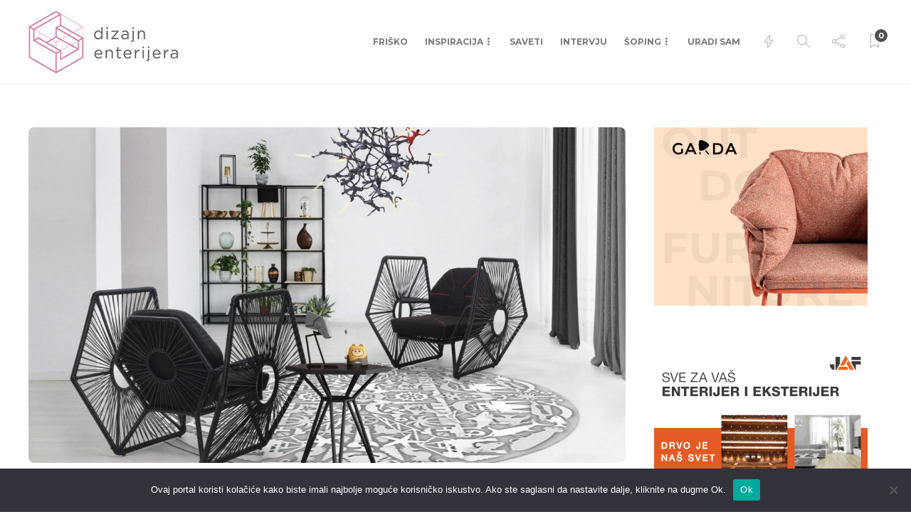

--- FILE ---
content_type: text/html; charset=utf-8
request_url: https://www.google.com/recaptcha/api2/aframe
body_size: 267
content:
<!DOCTYPE HTML><html><head><meta http-equiv="content-type" content="text/html; charset=UTF-8"></head><body><script nonce="X3yJqqn9PeDX-m9SPo-5-A">/** Anti-fraud and anti-abuse applications only. See google.com/recaptcha */ try{var clients={'sodar':'https://pagead2.googlesyndication.com/pagead/sodar?'};window.addEventListener("message",function(a){try{if(a.source===window.parent){var b=JSON.parse(a.data);var c=clients[b['id']];if(c){var d=document.createElement('img');d.src=c+b['params']+'&rc='+(localStorage.getItem("rc::a")?sessionStorage.getItem("rc::b"):"");window.document.body.appendChild(d);sessionStorage.setItem("rc::e",parseInt(sessionStorage.getItem("rc::e")||0)+1);localStorage.setItem("rc::h",'1768919840579');}}}catch(b){}});window.parent.postMessage("_grecaptcha_ready", "*");}catch(b){}</script></body></html>